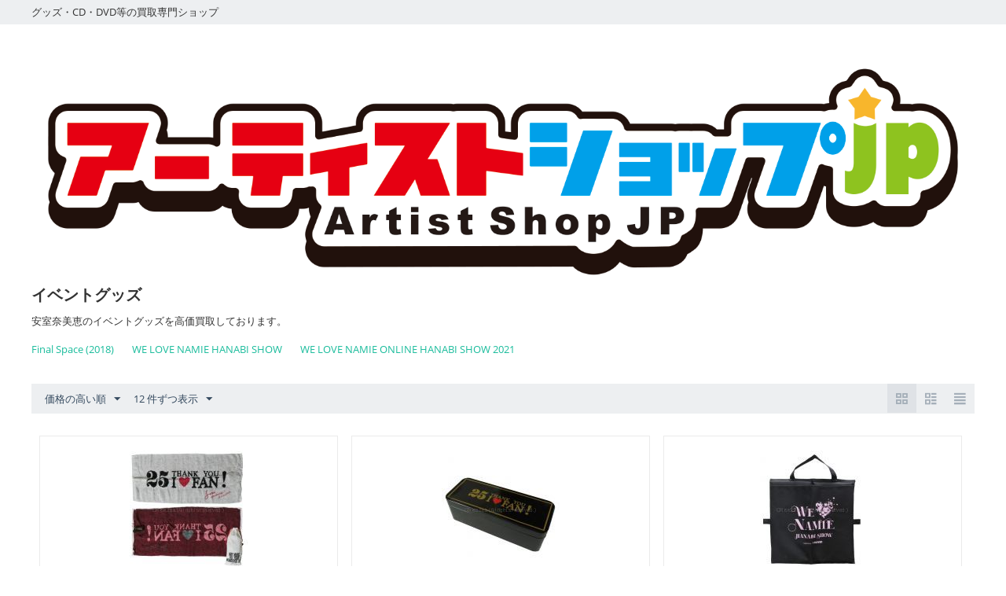

--- FILE ---
content_type: text/html; charset=utf-8
request_url: https://www.google.com/recaptcha/api2/aframe
body_size: 270
content:
<!DOCTYPE HTML><html><head><meta http-equiv="content-type" content="text/html; charset=UTF-8"></head><body><script nonce="yVbrPEzxRxmRIcUS9k0HvA">/** Anti-fraud and anti-abuse applications only. See google.com/recaptcha */ try{var clients={'sodar':'https://pagead2.googlesyndication.com/pagead/sodar?'};window.addEventListener("message",function(a){try{if(a.source===window.parent){var b=JSON.parse(a.data);var c=clients[b['id']];if(c){var d=document.createElement('img');d.src=c+b['params']+'&rc='+(localStorage.getItem("rc::a")?sessionStorage.getItem("rc::b"):"");window.document.body.appendChild(d);sessionStorage.setItem("rc::e",parseInt(sessionStorage.getItem("rc::e")||0)+1);localStorage.setItem("rc::h",'1768751628332');}}}catch(b){}});window.parent.postMessage("_grecaptcha_ready", "*");}catch(b){}</script></body></html>